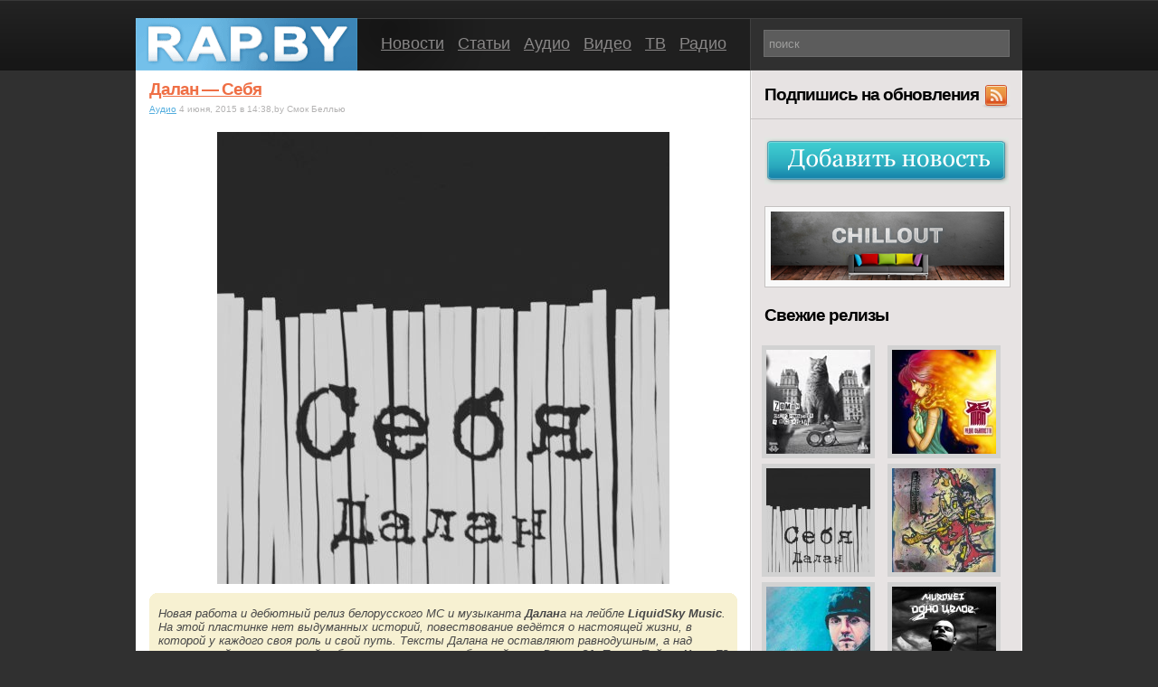

--- FILE ---
content_type: text/html; charset=UTF-8
request_url: https://rap.by/media/audio/2015/06/04/dalan-sebya/
body_size: 5323
content:
<!DOCTYPE html PUBLIC "-//W3C//DTD XHTML 1.0 Strict//EN" "http://www.w3.org/TR/xhtml1/DTD/xhtml1-strict.dtd">
<html xmlns="http://www.w3.org/1999/xhtml">
<head>
<title>
 Rap.by » Далан&nbsp;&mdash; Себя</title>
<meta http-equiv="content-type" content="text/html; charset=utf-8" />
<meta name="google-site-verification" content="WalCDEDkwKioolZGXiY8XoqCgJeS_5UlSMJ3Mc_ue64" />
<link rel="alternate" type="application/rss+xml" title="RSS 2.0" href="/feed" />
<link rel="icon" type="image/x-icon" href="/favicon.ico" />

<link rel="stylesheet" href="/combine.php?type=css&files=style.css,thickbox.css,nggallery.css,polls-css.css"type="text/css" media="screen" />
<script src="https://ajax.googleapis.com/ajax/libs/jquery/1.3.2/jquery.min.js" type="text/javascript"></script>
<script type="text/javascript" src="/combine.php?type=javascript&files=jquery.ifixpng.js,functions.js,jquery.qtip.js,jquery.idtabs.min.js,jquery.autocomplete.js,thickbox.js,jquery.corner.js,jquery.dotimeout.min.js,swfobject.js,uppod_player.js"></script>
</head>
<body>

<div id="container">

<div style="width: 980px; padding: 0; height: 58px; margin: 0; margin-top: 20px;">
<div id="logotype" style="width: 679px; float: left; height: 58px;">

<a href="https://rap.by/"><div style="width: 245px; float: left; height: 58px; background-image: url('/wp-content/themes/rap_by_version_6/img/logo.png'); background-repeat: no-repeat;">
</div></a>
<div style="width: 434px; height: 58px; float: right; background-image: url('/wp-content/themes/rap_by_version_6/img/bg_top.png'); background-repeat: repeat-x; text-align: center;">
<div id="menu"><a href="/news/">Новости</a>&nbsp;&nbsp;&nbsp;<a href="/articles/">Статьи</a>&nbsp;&nbsp;&nbsp;<a href="/media/audio/">Аудио</a>&nbsp;&nbsp;&nbsp;<a href="/media/video">Видео</a>&nbsp;&nbsp;&nbsp;<a href="/tv/">ТВ</a>&nbsp;&nbsp;&nbsp<a href="/radio/">Радио</a></div>
</div>
</div>
<div style="border: 1px solid #404040; border-right: none; background-color: #303030; width: 300px; height: 44px; float: right; text-align: center; padding-top: 12px;">
<form action="https://rap.by/index.php" method="get" style="padding;0; margin: 0;">
<input name="s" type="text" style="width: 265px; height: 28px; background-color: #5C5C5C; border: 1px solid #6D6D6D; padding-left: 5px; color: #9E9E9D;" value="поиск" onfocus="this.value = '';" onblur="this.value = 'поиск';">
</form>
</div>
</div>

<div id="main" style="float: right;">
<!-- start left container -->

<div id="left">

<div class="post" style="margin-bottom: 5px;">
<div class="title"><a href="https://rap.by/media/audio/2015/06/04/dalan-sebya/" class="post_title">Далан&nbsp;&mdash; Себя</a></div>
<div class="time"><a href="https://rap.by/audio/">Аудио</a>  4 июня, 2015 в 14:38,by Смок Беллью  </div>
<div class="text">
<p><img class="aligncenter size-full wp-image-22415" alt="dalan_sebya_front" src="http://rap.by/uploads/2015/05/dalan_sebya_front.jpg" width="500" height="500" /></p>
<blockquote>
<p><em>Новая работа и дебютный релиз белорусского МС и музыканта <strong>Далан</strong>а на лейбле <strong>LiquidSky Music</strong>. На этой пластинке нет выдуманных историй, повествование ведётся о настоящей жизни, в которой у каждого своя роль и свой путь. Тексты Далана не оставляют равнодушным, а над музыкальной составляющей работали талантливые битмейкеры: <strong>Denver21</strong>, <strong>Павел Пэйн</strong> и <strong>Цвик 72</strong> из синеокой республики. Также здесь присутствует отличная музыка и от самого автора.</em></p>
</blockquote>
<p>От автора:</p>
<blockquote>
<p><em>Рэп для рабочего класса из белорусской глубинки. Отложи все дела на потом и послушай “Себя”.</em></p>
</blockquote>
<p><em>Смок Беллью</em></p>
<p>Хороший, взрослый релиз. Качественные инструменталы, проработанные тексты. Видно, что смысловой части было уделено немало внимания. От себя выделю треки &laquo;Борьба&raquo;, &laquo;Дельфины&raquo;, &laquo;Старая Школа&raquo;. Правда есть ощущение, что альбом вышел не совсем в свое время, ведь локтетряски тут нет даже и близко. Но я уверен, что своего слушателя он найдет.</p>
<p><em>Max NightCat</em></p>
<p>Для меня в рэпе смысл всегда был на втором месте, ведь будь ты хоть трижды гений, если инструментал никакой, то и слушать тебя не будут. В этом альбоме добрую часть треков мне захотелось послушать второй раз и третий, а это уже хорошо. Местами ловишь себя на сравнении Далана с Фьюзом, но это мимолётно. &laquo;Старую Школу&raquo; стоит выделить отдельно.</p>
<p>
<br /><div class="show_tracklist" id="show_tracklist-22414-31"><a style="text-decoration: none;" href="#" onclick="return false;" onfocus="blur();">Треклист</a></div><div align="center" class="tracklist" align="center" id="tracklist-22414-31"><div class="tr1"><span class="track_num">1.</span><span class="track_title">Выдох</span></div>
<div class="tr2"><span class="track_num">2.</span><span class="track_title">За черту при уч. Павел Пейн</span></div>
<div class="tr1"><span class="track_num">3.</span><span class="track_title">God Mode при уч. АзЕсмъ</span></div>
<div class="tr2"><span class="track_num">4.</span><span class="track_title">Стереолог 2</span></div>
<div class="tr1"><span class="track_num">5.</span><span class="track_title">Дельфины уч. АзЕсмъ</span></div>
<div class="tr2"><span class="track_num">6.</span><span class="track_title">Борьба при уч. Павел Пейн</span></div>
<div class="tr1"><span class="track_num">7.</span><span class="track_title">Звездочет при уч. Ирина Каныгина</span></div>
<div class="tr2"><span class="track_num">8.</span><span class="track_title">Старикам</span></div>
<div class="tr1"><span class="track_num">9.</span><span class="track_title">Не герой</span></div>
<div class="tr2"><span class="track_num">10.</span><span class="track_title">Последний день войны</span></div>
<div class="tr1"><span class="track_num">11.</span><span class="track_title">Провинция в лицах</span></div>
<div class="tr2"><span class="track_num">12.</span><span class="track_title">Отвары</span></div>
<div class="tr1"><span class="track_num">13.</span><span class="track_title">Они говорят</span></div>
<div class="tr2"><span class="track_num">14.</span><span class="track_title">Не люби чужой жены при уч. Страдо</span></div>
<div class="tr1"><span class="track_num">15.</span><span class="track_title">Старая школа</span></div>
<div class="tr2"><span class="track_num">16.</span><span class="track_title">Вход</span></div></div>
<script>jQuery(document).ready(function() { $("#show_tracklist-22414-31").click(function () { $("#tracklist-22414-31").slideToggle(2000);}); });</script>
<br />
<p style="font-size: 90%; font-weight: bold">Далан - Борьба при уч Павел Пэйн</p><p><audio controls src="https://sestrainfo.com/songs/dalan-borba.pri.uch.pavel.peyn(rap.by).mp3"></audio></p></p>
<p><a href="http://liquidsky.ru/tru/dalan-sebya(2015).zip">Скачать</a></p>
<p><a href="https://sestrainfo.com/songs/dalan-borba.pri.uch.pavel.peyn(rap.by).mp3">Далан&nbsp;&mdash; Борьба при уч Павел Пэйн</a></p>
</div>
</div>



<!-- end left container -->
</div>

<div class="dummy15"></div>
<div id="sidebar">
<a href="https://feeds.feedburner.com/rapby" class="rss" rel="nofollow"><div id="rss">Подпишись на обновления</div></a>

<div id="sape_source" style="margin-top: 20px; margin-left: 10px; color: #4A4A4A; font-family: Arial; font-size: 0.8em;" align="center">
</div>

<div style="padding-left: 15px; margin-top: 20px;">
<a href="/add/" title="Добавить новость"><img src="/wp-content/themes/rap_by_version_6/img/add_news_blue.png" style="border: none;" alt="Добавить новость"></a></div>

<div id="banner" style="width: 270px; text-align: center; margin-top: 20px; background-color: #F9F9F9; border: 1px solid #C4C1C0; margin-left: 15px;">
<a href="http://rap.by/chillout/" title="Rap.by Chillout"><img src="http://rap.by/wp-content/themes/rap_by_version_6/img/chillout.png" style="border: 0; padding: 0; margin: 5px 0 3px 0;"></a></div>

<!--
<div style="margin-top: 20px;">
<div class="lasttitle">Последние комментарии</div>

</div>
<div id="lastcomments" style="width: 270px; background-color: #F9F9F9; border: 1px solid #C4C1C0; margin-left: 15px;" align="center">
<div id="lastcommentsblock">


	<div class="last_comment">KORM в <a href="https://rap.by/media/audio/2012/05/01/maks-korzh-zhivotnyj-mir/#comment-21555" title="перейти к комментарию">Макс Корж - Животный Мир...</a></div>
	<div class="last_comment">KORM в <a href="https://rap.by/blogs/hest/2009/11/04/rap-na-belorusskom/#comment-21554" title="перейти к комментарию">Рэп на белорусском...</a></div>
	<div class="last_comment">Ram Brikadaram в <a href="https://rap.by/media/audio/2010/08/25/xip-xop-naciya-vol-1-2000/#comment-21553" title="перейти к комментарию">Хип-Хоп Нация vol.1 (2000)...</a></div>
	<div class="last_comment">Sam Cassady в <a href="https://rap.by/media/audio/2012/10/12/nomadum-mantis-bogomol-2012/#comment-21552" title="перейти к комментарию">Nomadum Mantis - Богомол (2012)...</a></div>
	<div class="last_comment">nobody. в <a href="https://rap.by/media/audio/2015/03/09/dibo-grandmasta/#comment-21551" title="перейти к комментарию">dibo - grandmasta...</a></div>
	<div class="last_comment">lm в <a href="https://rap.by/media/audio/2018/08/03/zeman-omerzitelnyj-i-vosmerka/#comment-21550" title="перейти к комментарию">Zeman — Омерзительный и восьмерка...</a></div>
	<div class="last_comment">lm в <a href="https://rap.by/media/audio/2018/08/03/zeman-omerzitelnyj-i-vosmerka/#comment-21549" title="перейти к комментарию">Zeman — Омерзительный и восьмерка...</a></div>
	<div class="last_comment">Vlad_mvv в <a href="https://rap.by/media/audio/2018/08/03/zeman-omerzitelnyj-i-vosmerka/#comment-21548" title="перейти к комментарию">Zeman — Омерзительный и восьмерка...</a></div>
	<div class="last_comment">Insane в <a href="https://rap.by/media/audio/2018/08/03/zeman-omerzitelnyj-i-vosmerka/#comment-21547" title="перейти к комментарию">Zeman — Омерзительный и восьмерка...</a></div>
	<div class="last_comment">lm в <a href="https://rap.by/media/audio/2018/08/03/zeman-omerzitelnyj-i-vosmerka/#comment-21546" title="перейти к комментарию">Zeman — Омерзительный и восьмерка...</a></div>
</div>
</div>
-->
<div style="margin-top: 20px;">
<div class="lasttitle">Свежие релизы</div>
</div>
<div id="mixtapes" style="width: 270px; margin-left: 10px;" align="center">
<table style="width: 280px;">
<tr>
<td><a href="https://rap.by/media/audio/2018/08/03/zeman-omerzitelnyj-i-vosmerka/"><img src="http://rap.by/uploads/2018/08/zeman115x115.jpg" alt="Zeman — Омерзительный и восьмерка" /></a></td>
<td><a href="https://rap.by/media/audio/2015/11/17/zeman-radio-fyametta/"><img src="http://rap.by/uploads/2015/11/zemancover-115x115.jpg" alt="Zeman&nbsp;&mdash; Радио Фьяметта" /></a></td>
</tr><tr><td><a href="https://rap.by/media/audio/2015/06/04/dalan-sebya/"><img src="http://rap.by/uploads/2015/05/dalan_sebya_front-115x115.jpg" alt="Далан&nbsp;&mdash; Себя" /></a></td>
<td><a href="https://rap.by/media/audio/2015/05/25/braza-vovse-spyatil-nerazgovorchivyj-spokojnyj/"><img src="http://rap.by/uploads/2015/05/a-ZCazzcEBA-115x115.jpg" alt="Браза вовсе спятил&nbsp;&mdash; Неразговорчивый. Спокойный" /></a></td>
</tr><tr><td><a href="https://rap.by/media/audio/2015/05/09/sadman-schastlive/"><img src="http://rap.by/uploads/2015/05/coversad-115x115.jpg" alt="Sadman&nbsp;&mdash; Счастlive" /></a></td>
<td><a href="https://rap.by/media/audio/2015/04/21/murovei-odno-celoe/"><img src="http://rap.by/uploads/2015/04/KWNRuv40Tu4-115x115.jpg" alt="Murovei&nbsp;&mdash; Одно целое" /></a></td>
</tr><tr><td><a href="https://rap.by/media/audio/2015/03/26/ondorgteam-vyxody/"><img src="http://rap.by/uploads/2015/03/vyhody-115x115.jpg" alt="OndorgTeam&nbsp;&mdash; Выходы" /></a></td>
<td><a href="https://rap.by/media/audio/2015/03/24/jobeteveajuemate-myagkij-znak-veshh-izmenivshaya-fse-1996/"><img src="http://rap.by/uploads/2015/03/EBTcover-115x115.png" alt="Йобэтэвэайуэматэ мягкий знак&nbsp;&mdash; Вещь изменившая фсе (1996)" /></a></td>
</tr>
<tr>
<td></td>
<td align="right"><a href="https://rap.by/releases/" style="padding-right: 5px; font-style: italic; font-family: Arial; font-size: 0.8em; color: #5e5d5d; text-decoration: underline;">все релизы</a></td>
</tr>
</table>
</div>



</div>
</div>

</div>
</div>
<div id="footer">
<a href="mailto:press@rap.by"><img style="position: relative; top: 15px; padding-left: 3px;" src="/wp-content/themes/rap_by_version_6/img/mail.gif" /><span style="padding-left: 5px; position: relative; top: 10px;">p&#114;ess&#64;ra&#112;.&#98;y</span></a>
<span style="padding-left: 20px; position: relative; top: 10px;">© 2008 – 2026. Перепечатка материала без активной ссылки на сайт <b>запрещена</b>.</span>
</div>
<div id="sape" align="center">

<br>
</div>

<script type="text/javascript">
var gaJsHost = (("https:" == document.location.protocol) ? "https://ssl." : "http://www.");
document.write(unescape("%3Cscript src='" + gaJsHost + "google-analytics.com/ga.js' type='text/javascript'%3E%3C/script%3E"));
</script>
<script type="text/javascript">
try {
var pageTracker = _gat._getTracker("UA-3889429-1");
pageTracker._trackPageview();
} catch(err) {}</script>
<script type='text/javascript'>
/* <![CDATA[ */
var pollsL10n = {"ajax_url":"https:\/\/rap.by\/wp-admin\/admin-ajax.php","text_wait":"Ваш последний запрос еще обрабатывается. Пожалуйста, подождите…","text_valid":"Пожалуйста, сделайте выбор.","text_multiple":"Количество вариантов для выбора: ","show_loading":"1","show_fading":"1"};
/* ]]> */
</script>
<script type="text/javascript">
    /* * * CONFIGURATION VARIABLES * * */
    var disqus_shortname = 'rapby';
    
    /* * * DON'T EDIT BELOW THIS LINE * * */
    (function () {
        var s = document.createElement('script'); s.async = true;
        s.type = 'text/javascript';
        s.src = '//' + disqus_shortname + '.disqus.com/count.js';
        (document.getElementsByTagName('HEAD')[0] || document.getElementsByTagName('BODY')[0]).appendChild(s);
    }());
</script>
</body>
</html>